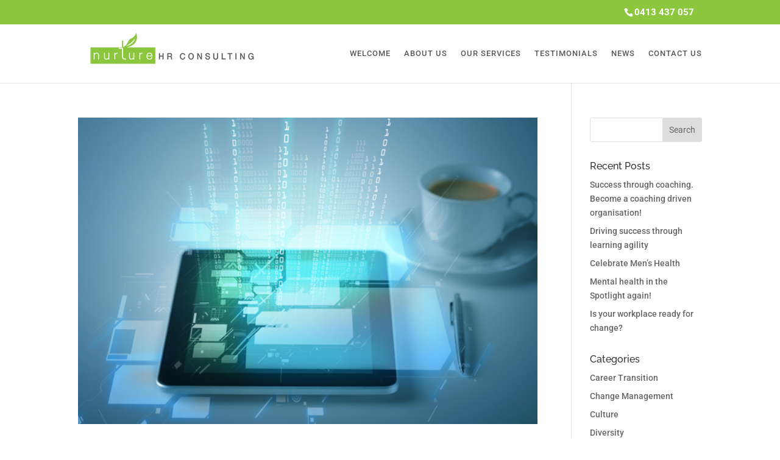

--- FILE ---
content_type: text/css
request_url: https://nurturehrconsulting.com.au/nhrc2016/wp-content/uploads/wtfdivi/wtfdivi-user-css.min.css
body_size: -151
content:
@media only screen and (min-width:768px){#et-info{float:right!important}}@media only screen and (min-width:981px){#et-info #et-social-icons,#et-info .et-social-icons{display:none}}#footer-info+#footer-info{display:none}